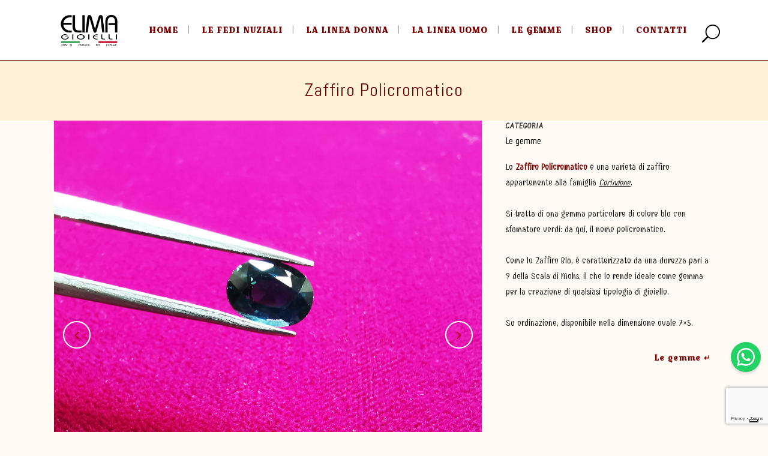

--- FILE ---
content_type: text/html; charset=utf-8
request_url: https://www.google.com/recaptcha/api2/anchor?ar=1&k=6LdeRG4hAAAAABSdwlZz_pcb4R8Dnbi8Qbxyj76x&co=aHR0cHM6Ly9lbGltYWdpb2llbGxpLml0OjQ0Mw..&hl=en&v=N67nZn4AqZkNcbeMu4prBgzg&size=invisible&anchor-ms=20000&execute-ms=30000&cb=wj8w7a9tiqzs
body_size: 48586
content:
<!DOCTYPE HTML><html dir="ltr" lang="en"><head><meta http-equiv="Content-Type" content="text/html; charset=UTF-8">
<meta http-equiv="X-UA-Compatible" content="IE=edge">
<title>reCAPTCHA</title>
<style type="text/css">
/* cyrillic-ext */
@font-face {
  font-family: 'Roboto';
  font-style: normal;
  font-weight: 400;
  font-stretch: 100%;
  src: url(//fonts.gstatic.com/s/roboto/v48/KFO7CnqEu92Fr1ME7kSn66aGLdTylUAMa3GUBHMdazTgWw.woff2) format('woff2');
  unicode-range: U+0460-052F, U+1C80-1C8A, U+20B4, U+2DE0-2DFF, U+A640-A69F, U+FE2E-FE2F;
}
/* cyrillic */
@font-face {
  font-family: 'Roboto';
  font-style: normal;
  font-weight: 400;
  font-stretch: 100%;
  src: url(//fonts.gstatic.com/s/roboto/v48/KFO7CnqEu92Fr1ME7kSn66aGLdTylUAMa3iUBHMdazTgWw.woff2) format('woff2');
  unicode-range: U+0301, U+0400-045F, U+0490-0491, U+04B0-04B1, U+2116;
}
/* greek-ext */
@font-face {
  font-family: 'Roboto';
  font-style: normal;
  font-weight: 400;
  font-stretch: 100%;
  src: url(//fonts.gstatic.com/s/roboto/v48/KFO7CnqEu92Fr1ME7kSn66aGLdTylUAMa3CUBHMdazTgWw.woff2) format('woff2');
  unicode-range: U+1F00-1FFF;
}
/* greek */
@font-face {
  font-family: 'Roboto';
  font-style: normal;
  font-weight: 400;
  font-stretch: 100%;
  src: url(//fonts.gstatic.com/s/roboto/v48/KFO7CnqEu92Fr1ME7kSn66aGLdTylUAMa3-UBHMdazTgWw.woff2) format('woff2');
  unicode-range: U+0370-0377, U+037A-037F, U+0384-038A, U+038C, U+038E-03A1, U+03A3-03FF;
}
/* math */
@font-face {
  font-family: 'Roboto';
  font-style: normal;
  font-weight: 400;
  font-stretch: 100%;
  src: url(//fonts.gstatic.com/s/roboto/v48/KFO7CnqEu92Fr1ME7kSn66aGLdTylUAMawCUBHMdazTgWw.woff2) format('woff2');
  unicode-range: U+0302-0303, U+0305, U+0307-0308, U+0310, U+0312, U+0315, U+031A, U+0326-0327, U+032C, U+032F-0330, U+0332-0333, U+0338, U+033A, U+0346, U+034D, U+0391-03A1, U+03A3-03A9, U+03B1-03C9, U+03D1, U+03D5-03D6, U+03F0-03F1, U+03F4-03F5, U+2016-2017, U+2034-2038, U+203C, U+2040, U+2043, U+2047, U+2050, U+2057, U+205F, U+2070-2071, U+2074-208E, U+2090-209C, U+20D0-20DC, U+20E1, U+20E5-20EF, U+2100-2112, U+2114-2115, U+2117-2121, U+2123-214F, U+2190, U+2192, U+2194-21AE, U+21B0-21E5, U+21F1-21F2, U+21F4-2211, U+2213-2214, U+2216-22FF, U+2308-230B, U+2310, U+2319, U+231C-2321, U+2336-237A, U+237C, U+2395, U+239B-23B7, U+23D0, U+23DC-23E1, U+2474-2475, U+25AF, U+25B3, U+25B7, U+25BD, U+25C1, U+25CA, U+25CC, U+25FB, U+266D-266F, U+27C0-27FF, U+2900-2AFF, U+2B0E-2B11, U+2B30-2B4C, U+2BFE, U+3030, U+FF5B, U+FF5D, U+1D400-1D7FF, U+1EE00-1EEFF;
}
/* symbols */
@font-face {
  font-family: 'Roboto';
  font-style: normal;
  font-weight: 400;
  font-stretch: 100%;
  src: url(//fonts.gstatic.com/s/roboto/v48/KFO7CnqEu92Fr1ME7kSn66aGLdTylUAMaxKUBHMdazTgWw.woff2) format('woff2');
  unicode-range: U+0001-000C, U+000E-001F, U+007F-009F, U+20DD-20E0, U+20E2-20E4, U+2150-218F, U+2190, U+2192, U+2194-2199, U+21AF, U+21E6-21F0, U+21F3, U+2218-2219, U+2299, U+22C4-22C6, U+2300-243F, U+2440-244A, U+2460-24FF, U+25A0-27BF, U+2800-28FF, U+2921-2922, U+2981, U+29BF, U+29EB, U+2B00-2BFF, U+4DC0-4DFF, U+FFF9-FFFB, U+10140-1018E, U+10190-1019C, U+101A0, U+101D0-101FD, U+102E0-102FB, U+10E60-10E7E, U+1D2C0-1D2D3, U+1D2E0-1D37F, U+1F000-1F0FF, U+1F100-1F1AD, U+1F1E6-1F1FF, U+1F30D-1F30F, U+1F315, U+1F31C, U+1F31E, U+1F320-1F32C, U+1F336, U+1F378, U+1F37D, U+1F382, U+1F393-1F39F, U+1F3A7-1F3A8, U+1F3AC-1F3AF, U+1F3C2, U+1F3C4-1F3C6, U+1F3CA-1F3CE, U+1F3D4-1F3E0, U+1F3ED, U+1F3F1-1F3F3, U+1F3F5-1F3F7, U+1F408, U+1F415, U+1F41F, U+1F426, U+1F43F, U+1F441-1F442, U+1F444, U+1F446-1F449, U+1F44C-1F44E, U+1F453, U+1F46A, U+1F47D, U+1F4A3, U+1F4B0, U+1F4B3, U+1F4B9, U+1F4BB, U+1F4BF, U+1F4C8-1F4CB, U+1F4D6, U+1F4DA, U+1F4DF, U+1F4E3-1F4E6, U+1F4EA-1F4ED, U+1F4F7, U+1F4F9-1F4FB, U+1F4FD-1F4FE, U+1F503, U+1F507-1F50B, U+1F50D, U+1F512-1F513, U+1F53E-1F54A, U+1F54F-1F5FA, U+1F610, U+1F650-1F67F, U+1F687, U+1F68D, U+1F691, U+1F694, U+1F698, U+1F6AD, U+1F6B2, U+1F6B9-1F6BA, U+1F6BC, U+1F6C6-1F6CF, U+1F6D3-1F6D7, U+1F6E0-1F6EA, U+1F6F0-1F6F3, U+1F6F7-1F6FC, U+1F700-1F7FF, U+1F800-1F80B, U+1F810-1F847, U+1F850-1F859, U+1F860-1F887, U+1F890-1F8AD, U+1F8B0-1F8BB, U+1F8C0-1F8C1, U+1F900-1F90B, U+1F93B, U+1F946, U+1F984, U+1F996, U+1F9E9, U+1FA00-1FA6F, U+1FA70-1FA7C, U+1FA80-1FA89, U+1FA8F-1FAC6, U+1FACE-1FADC, U+1FADF-1FAE9, U+1FAF0-1FAF8, U+1FB00-1FBFF;
}
/* vietnamese */
@font-face {
  font-family: 'Roboto';
  font-style: normal;
  font-weight: 400;
  font-stretch: 100%;
  src: url(//fonts.gstatic.com/s/roboto/v48/KFO7CnqEu92Fr1ME7kSn66aGLdTylUAMa3OUBHMdazTgWw.woff2) format('woff2');
  unicode-range: U+0102-0103, U+0110-0111, U+0128-0129, U+0168-0169, U+01A0-01A1, U+01AF-01B0, U+0300-0301, U+0303-0304, U+0308-0309, U+0323, U+0329, U+1EA0-1EF9, U+20AB;
}
/* latin-ext */
@font-face {
  font-family: 'Roboto';
  font-style: normal;
  font-weight: 400;
  font-stretch: 100%;
  src: url(//fonts.gstatic.com/s/roboto/v48/KFO7CnqEu92Fr1ME7kSn66aGLdTylUAMa3KUBHMdazTgWw.woff2) format('woff2');
  unicode-range: U+0100-02BA, U+02BD-02C5, U+02C7-02CC, U+02CE-02D7, U+02DD-02FF, U+0304, U+0308, U+0329, U+1D00-1DBF, U+1E00-1E9F, U+1EF2-1EFF, U+2020, U+20A0-20AB, U+20AD-20C0, U+2113, U+2C60-2C7F, U+A720-A7FF;
}
/* latin */
@font-face {
  font-family: 'Roboto';
  font-style: normal;
  font-weight: 400;
  font-stretch: 100%;
  src: url(//fonts.gstatic.com/s/roboto/v48/KFO7CnqEu92Fr1ME7kSn66aGLdTylUAMa3yUBHMdazQ.woff2) format('woff2');
  unicode-range: U+0000-00FF, U+0131, U+0152-0153, U+02BB-02BC, U+02C6, U+02DA, U+02DC, U+0304, U+0308, U+0329, U+2000-206F, U+20AC, U+2122, U+2191, U+2193, U+2212, U+2215, U+FEFF, U+FFFD;
}
/* cyrillic-ext */
@font-face {
  font-family: 'Roboto';
  font-style: normal;
  font-weight: 500;
  font-stretch: 100%;
  src: url(//fonts.gstatic.com/s/roboto/v48/KFO7CnqEu92Fr1ME7kSn66aGLdTylUAMa3GUBHMdazTgWw.woff2) format('woff2');
  unicode-range: U+0460-052F, U+1C80-1C8A, U+20B4, U+2DE0-2DFF, U+A640-A69F, U+FE2E-FE2F;
}
/* cyrillic */
@font-face {
  font-family: 'Roboto';
  font-style: normal;
  font-weight: 500;
  font-stretch: 100%;
  src: url(//fonts.gstatic.com/s/roboto/v48/KFO7CnqEu92Fr1ME7kSn66aGLdTylUAMa3iUBHMdazTgWw.woff2) format('woff2');
  unicode-range: U+0301, U+0400-045F, U+0490-0491, U+04B0-04B1, U+2116;
}
/* greek-ext */
@font-face {
  font-family: 'Roboto';
  font-style: normal;
  font-weight: 500;
  font-stretch: 100%;
  src: url(//fonts.gstatic.com/s/roboto/v48/KFO7CnqEu92Fr1ME7kSn66aGLdTylUAMa3CUBHMdazTgWw.woff2) format('woff2');
  unicode-range: U+1F00-1FFF;
}
/* greek */
@font-face {
  font-family: 'Roboto';
  font-style: normal;
  font-weight: 500;
  font-stretch: 100%;
  src: url(//fonts.gstatic.com/s/roboto/v48/KFO7CnqEu92Fr1ME7kSn66aGLdTylUAMa3-UBHMdazTgWw.woff2) format('woff2');
  unicode-range: U+0370-0377, U+037A-037F, U+0384-038A, U+038C, U+038E-03A1, U+03A3-03FF;
}
/* math */
@font-face {
  font-family: 'Roboto';
  font-style: normal;
  font-weight: 500;
  font-stretch: 100%;
  src: url(//fonts.gstatic.com/s/roboto/v48/KFO7CnqEu92Fr1ME7kSn66aGLdTylUAMawCUBHMdazTgWw.woff2) format('woff2');
  unicode-range: U+0302-0303, U+0305, U+0307-0308, U+0310, U+0312, U+0315, U+031A, U+0326-0327, U+032C, U+032F-0330, U+0332-0333, U+0338, U+033A, U+0346, U+034D, U+0391-03A1, U+03A3-03A9, U+03B1-03C9, U+03D1, U+03D5-03D6, U+03F0-03F1, U+03F4-03F5, U+2016-2017, U+2034-2038, U+203C, U+2040, U+2043, U+2047, U+2050, U+2057, U+205F, U+2070-2071, U+2074-208E, U+2090-209C, U+20D0-20DC, U+20E1, U+20E5-20EF, U+2100-2112, U+2114-2115, U+2117-2121, U+2123-214F, U+2190, U+2192, U+2194-21AE, U+21B0-21E5, U+21F1-21F2, U+21F4-2211, U+2213-2214, U+2216-22FF, U+2308-230B, U+2310, U+2319, U+231C-2321, U+2336-237A, U+237C, U+2395, U+239B-23B7, U+23D0, U+23DC-23E1, U+2474-2475, U+25AF, U+25B3, U+25B7, U+25BD, U+25C1, U+25CA, U+25CC, U+25FB, U+266D-266F, U+27C0-27FF, U+2900-2AFF, U+2B0E-2B11, U+2B30-2B4C, U+2BFE, U+3030, U+FF5B, U+FF5D, U+1D400-1D7FF, U+1EE00-1EEFF;
}
/* symbols */
@font-face {
  font-family: 'Roboto';
  font-style: normal;
  font-weight: 500;
  font-stretch: 100%;
  src: url(//fonts.gstatic.com/s/roboto/v48/KFO7CnqEu92Fr1ME7kSn66aGLdTylUAMaxKUBHMdazTgWw.woff2) format('woff2');
  unicode-range: U+0001-000C, U+000E-001F, U+007F-009F, U+20DD-20E0, U+20E2-20E4, U+2150-218F, U+2190, U+2192, U+2194-2199, U+21AF, U+21E6-21F0, U+21F3, U+2218-2219, U+2299, U+22C4-22C6, U+2300-243F, U+2440-244A, U+2460-24FF, U+25A0-27BF, U+2800-28FF, U+2921-2922, U+2981, U+29BF, U+29EB, U+2B00-2BFF, U+4DC0-4DFF, U+FFF9-FFFB, U+10140-1018E, U+10190-1019C, U+101A0, U+101D0-101FD, U+102E0-102FB, U+10E60-10E7E, U+1D2C0-1D2D3, U+1D2E0-1D37F, U+1F000-1F0FF, U+1F100-1F1AD, U+1F1E6-1F1FF, U+1F30D-1F30F, U+1F315, U+1F31C, U+1F31E, U+1F320-1F32C, U+1F336, U+1F378, U+1F37D, U+1F382, U+1F393-1F39F, U+1F3A7-1F3A8, U+1F3AC-1F3AF, U+1F3C2, U+1F3C4-1F3C6, U+1F3CA-1F3CE, U+1F3D4-1F3E0, U+1F3ED, U+1F3F1-1F3F3, U+1F3F5-1F3F7, U+1F408, U+1F415, U+1F41F, U+1F426, U+1F43F, U+1F441-1F442, U+1F444, U+1F446-1F449, U+1F44C-1F44E, U+1F453, U+1F46A, U+1F47D, U+1F4A3, U+1F4B0, U+1F4B3, U+1F4B9, U+1F4BB, U+1F4BF, U+1F4C8-1F4CB, U+1F4D6, U+1F4DA, U+1F4DF, U+1F4E3-1F4E6, U+1F4EA-1F4ED, U+1F4F7, U+1F4F9-1F4FB, U+1F4FD-1F4FE, U+1F503, U+1F507-1F50B, U+1F50D, U+1F512-1F513, U+1F53E-1F54A, U+1F54F-1F5FA, U+1F610, U+1F650-1F67F, U+1F687, U+1F68D, U+1F691, U+1F694, U+1F698, U+1F6AD, U+1F6B2, U+1F6B9-1F6BA, U+1F6BC, U+1F6C6-1F6CF, U+1F6D3-1F6D7, U+1F6E0-1F6EA, U+1F6F0-1F6F3, U+1F6F7-1F6FC, U+1F700-1F7FF, U+1F800-1F80B, U+1F810-1F847, U+1F850-1F859, U+1F860-1F887, U+1F890-1F8AD, U+1F8B0-1F8BB, U+1F8C0-1F8C1, U+1F900-1F90B, U+1F93B, U+1F946, U+1F984, U+1F996, U+1F9E9, U+1FA00-1FA6F, U+1FA70-1FA7C, U+1FA80-1FA89, U+1FA8F-1FAC6, U+1FACE-1FADC, U+1FADF-1FAE9, U+1FAF0-1FAF8, U+1FB00-1FBFF;
}
/* vietnamese */
@font-face {
  font-family: 'Roboto';
  font-style: normal;
  font-weight: 500;
  font-stretch: 100%;
  src: url(//fonts.gstatic.com/s/roboto/v48/KFO7CnqEu92Fr1ME7kSn66aGLdTylUAMa3OUBHMdazTgWw.woff2) format('woff2');
  unicode-range: U+0102-0103, U+0110-0111, U+0128-0129, U+0168-0169, U+01A0-01A1, U+01AF-01B0, U+0300-0301, U+0303-0304, U+0308-0309, U+0323, U+0329, U+1EA0-1EF9, U+20AB;
}
/* latin-ext */
@font-face {
  font-family: 'Roboto';
  font-style: normal;
  font-weight: 500;
  font-stretch: 100%;
  src: url(//fonts.gstatic.com/s/roboto/v48/KFO7CnqEu92Fr1ME7kSn66aGLdTylUAMa3KUBHMdazTgWw.woff2) format('woff2');
  unicode-range: U+0100-02BA, U+02BD-02C5, U+02C7-02CC, U+02CE-02D7, U+02DD-02FF, U+0304, U+0308, U+0329, U+1D00-1DBF, U+1E00-1E9F, U+1EF2-1EFF, U+2020, U+20A0-20AB, U+20AD-20C0, U+2113, U+2C60-2C7F, U+A720-A7FF;
}
/* latin */
@font-face {
  font-family: 'Roboto';
  font-style: normal;
  font-weight: 500;
  font-stretch: 100%;
  src: url(//fonts.gstatic.com/s/roboto/v48/KFO7CnqEu92Fr1ME7kSn66aGLdTylUAMa3yUBHMdazQ.woff2) format('woff2');
  unicode-range: U+0000-00FF, U+0131, U+0152-0153, U+02BB-02BC, U+02C6, U+02DA, U+02DC, U+0304, U+0308, U+0329, U+2000-206F, U+20AC, U+2122, U+2191, U+2193, U+2212, U+2215, U+FEFF, U+FFFD;
}
/* cyrillic-ext */
@font-face {
  font-family: 'Roboto';
  font-style: normal;
  font-weight: 900;
  font-stretch: 100%;
  src: url(//fonts.gstatic.com/s/roboto/v48/KFO7CnqEu92Fr1ME7kSn66aGLdTylUAMa3GUBHMdazTgWw.woff2) format('woff2');
  unicode-range: U+0460-052F, U+1C80-1C8A, U+20B4, U+2DE0-2DFF, U+A640-A69F, U+FE2E-FE2F;
}
/* cyrillic */
@font-face {
  font-family: 'Roboto';
  font-style: normal;
  font-weight: 900;
  font-stretch: 100%;
  src: url(//fonts.gstatic.com/s/roboto/v48/KFO7CnqEu92Fr1ME7kSn66aGLdTylUAMa3iUBHMdazTgWw.woff2) format('woff2');
  unicode-range: U+0301, U+0400-045F, U+0490-0491, U+04B0-04B1, U+2116;
}
/* greek-ext */
@font-face {
  font-family: 'Roboto';
  font-style: normal;
  font-weight: 900;
  font-stretch: 100%;
  src: url(//fonts.gstatic.com/s/roboto/v48/KFO7CnqEu92Fr1ME7kSn66aGLdTylUAMa3CUBHMdazTgWw.woff2) format('woff2');
  unicode-range: U+1F00-1FFF;
}
/* greek */
@font-face {
  font-family: 'Roboto';
  font-style: normal;
  font-weight: 900;
  font-stretch: 100%;
  src: url(//fonts.gstatic.com/s/roboto/v48/KFO7CnqEu92Fr1ME7kSn66aGLdTylUAMa3-UBHMdazTgWw.woff2) format('woff2');
  unicode-range: U+0370-0377, U+037A-037F, U+0384-038A, U+038C, U+038E-03A1, U+03A3-03FF;
}
/* math */
@font-face {
  font-family: 'Roboto';
  font-style: normal;
  font-weight: 900;
  font-stretch: 100%;
  src: url(//fonts.gstatic.com/s/roboto/v48/KFO7CnqEu92Fr1ME7kSn66aGLdTylUAMawCUBHMdazTgWw.woff2) format('woff2');
  unicode-range: U+0302-0303, U+0305, U+0307-0308, U+0310, U+0312, U+0315, U+031A, U+0326-0327, U+032C, U+032F-0330, U+0332-0333, U+0338, U+033A, U+0346, U+034D, U+0391-03A1, U+03A3-03A9, U+03B1-03C9, U+03D1, U+03D5-03D6, U+03F0-03F1, U+03F4-03F5, U+2016-2017, U+2034-2038, U+203C, U+2040, U+2043, U+2047, U+2050, U+2057, U+205F, U+2070-2071, U+2074-208E, U+2090-209C, U+20D0-20DC, U+20E1, U+20E5-20EF, U+2100-2112, U+2114-2115, U+2117-2121, U+2123-214F, U+2190, U+2192, U+2194-21AE, U+21B0-21E5, U+21F1-21F2, U+21F4-2211, U+2213-2214, U+2216-22FF, U+2308-230B, U+2310, U+2319, U+231C-2321, U+2336-237A, U+237C, U+2395, U+239B-23B7, U+23D0, U+23DC-23E1, U+2474-2475, U+25AF, U+25B3, U+25B7, U+25BD, U+25C1, U+25CA, U+25CC, U+25FB, U+266D-266F, U+27C0-27FF, U+2900-2AFF, U+2B0E-2B11, U+2B30-2B4C, U+2BFE, U+3030, U+FF5B, U+FF5D, U+1D400-1D7FF, U+1EE00-1EEFF;
}
/* symbols */
@font-face {
  font-family: 'Roboto';
  font-style: normal;
  font-weight: 900;
  font-stretch: 100%;
  src: url(//fonts.gstatic.com/s/roboto/v48/KFO7CnqEu92Fr1ME7kSn66aGLdTylUAMaxKUBHMdazTgWw.woff2) format('woff2');
  unicode-range: U+0001-000C, U+000E-001F, U+007F-009F, U+20DD-20E0, U+20E2-20E4, U+2150-218F, U+2190, U+2192, U+2194-2199, U+21AF, U+21E6-21F0, U+21F3, U+2218-2219, U+2299, U+22C4-22C6, U+2300-243F, U+2440-244A, U+2460-24FF, U+25A0-27BF, U+2800-28FF, U+2921-2922, U+2981, U+29BF, U+29EB, U+2B00-2BFF, U+4DC0-4DFF, U+FFF9-FFFB, U+10140-1018E, U+10190-1019C, U+101A0, U+101D0-101FD, U+102E0-102FB, U+10E60-10E7E, U+1D2C0-1D2D3, U+1D2E0-1D37F, U+1F000-1F0FF, U+1F100-1F1AD, U+1F1E6-1F1FF, U+1F30D-1F30F, U+1F315, U+1F31C, U+1F31E, U+1F320-1F32C, U+1F336, U+1F378, U+1F37D, U+1F382, U+1F393-1F39F, U+1F3A7-1F3A8, U+1F3AC-1F3AF, U+1F3C2, U+1F3C4-1F3C6, U+1F3CA-1F3CE, U+1F3D4-1F3E0, U+1F3ED, U+1F3F1-1F3F3, U+1F3F5-1F3F7, U+1F408, U+1F415, U+1F41F, U+1F426, U+1F43F, U+1F441-1F442, U+1F444, U+1F446-1F449, U+1F44C-1F44E, U+1F453, U+1F46A, U+1F47D, U+1F4A3, U+1F4B0, U+1F4B3, U+1F4B9, U+1F4BB, U+1F4BF, U+1F4C8-1F4CB, U+1F4D6, U+1F4DA, U+1F4DF, U+1F4E3-1F4E6, U+1F4EA-1F4ED, U+1F4F7, U+1F4F9-1F4FB, U+1F4FD-1F4FE, U+1F503, U+1F507-1F50B, U+1F50D, U+1F512-1F513, U+1F53E-1F54A, U+1F54F-1F5FA, U+1F610, U+1F650-1F67F, U+1F687, U+1F68D, U+1F691, U+1F694, U+1F698, U+1F6AD, U+1F6B2, U+1F6B9-1F6BA, U+1F6BC, U+1F6C6-1F6CF, U+1F6D3-1F6D7, U+1F6E0-1F6EA, U+1F6F0-1F6F3, U+1F6F7-1F6FC, U+1F700-1F7FF, U+1F800-1F80B, U+1F810-1F847, U+1F850-1F859, U+1F860-1F887, U+1F890-1F8AD, U+1F8B0-1F8BB, U+1F8C0-1F8C1, U+1F900-1F90B, U+1F93B, U+1F946, U+1F984, U+1F996, U+1F9E9, U+1FA00-1FA6F, U+1FA70-1FA7C, U+1FA80-1FA89, U+1FA8F-1FAC6, U+1FACE-1FADC, U+1FADF-1FAE9, U+1FAF0-1FAF8, U+1FB00-1FBFF;
}
/* vietnamese */
@font-face {
  font-family: 'Roboto';
  font-style: normal;
  font-weight: 900;
  font-stretch: 100%;
  src: url(//fonts.gstatic.com/s/roboto/v48/KFO7CnqEu92Fr1ME7kSn66aGLdTylUAMa3OUBHMdazTgWw.woff2) format('woff2');
  unicode-range: U+0102-0103, U+0110-0111, U+0128-0129, U+0168-0169, U+01A0-01A1, U+01AF-01B0, U+0300-0301, U+0303-0304, U+0308-0309, U+0323, U+0329, U+1EA0-1EF9, U+20AB;
}
/* latin-ext */
@font-face {
  font-family: 'Roboto';
  font-style: normal;
  font-weight: 900;
  font-stretch: 100%;
  src: url(//fonts.gstatic.com/s/roboto/v48/KFO7CnqEu92Fr1ME7kSn66aGLdTylUAMa3KUBHMdazTgWw.woff2) format('woff2');
  unicode-range: U+0100-02BA, U+02BD-02C5, U+02C7-02CC, U+02CE-02D7, U+02DD-02FF, U+0304, U+0308, U+0329, U+1D00-1DBF, U+1E00-1E9F, U+1EF2-1EFF, U+2020, U+20A0-20AB, U+20AD-20C0, U+2113, U+2C60-2C7F, U+A720-A7FF;
}
/* latin */
@font-face {
  font-family: 'Roboto';
  font-style: normal;
  font-weight: 900;
  font-stretch: 100%;
  src: url(//fonts.gstatic.com/s/roboto/v48/KFO7CnqEu92Fr1ME7kSn66aGLdTylUAMa3yUBHMdazQ.woff2) format('woff2');
  unicode-range: U+0000-00FF, U+0131, U+0152-0153, U+02BB-02BC, U+02C6, U+02DA, U+02DC, U+0304, U+0308, U+0329, U+2000-206F, U+20AC, U+2122, U+2191, U+2193, U+2212, U+2215, U+FEFF, U+FFFD;
}

</style>
<link rel="stylesheet" type="text/css" href="https://www.gstatic.com/recaptcha/releases/N67nZn4AqZkNcbeMu4prBgzg/styles__ltr.css">
<script nonce="2FpSKhAN4Om6xBFOX2aAHw" type="text/javascript">window['__recaptcha_api'] = 'https://www.google.com/recaptcha/api2/';</script>
<script type="text/javascript" src="https://www.gstatic.com/recaptcha/releases/N67nZn4AqZkNcbeMu4prBgzg/recaptcha__en.js" nonce="2FpSKhAN4Om6xBFOX2aAHw">
      
    </script></head>
<body><div id="rc-anchor-alert" class="rc-anchor-alert"></div>
<input type="hidden" id="recaptcha-token" value="[base64]">
<script type="text/javascript" nonce="2FpSKhAN4Om6xBFOX2aAHw">
      recaptcha.anchor.Main.init("[\x22ainput\x22,[\x22bgdata\x22,\x22\x22,\[base64]/[base64]/[base64]/[base64]/[base64]/[base64]/KGcoTywyNTMsTy5PKSxVRyhPLEMpKTpnKE8sMjUzLEMpLE8pKSxsKSksTykpfSxieT1mdW5jdGlvbihDLE8sdSxsKXtmb3IobD0odT1SKEMpLDApO08+MDtPLS0pbD1sPDw4fFooQyk7ZyhDLHUsbCl9LFVHPWZ1bmN0aW9uKEMsTyl7Qy5pLmxlbmd0aD4xMDQ/[base64]/[base64]/[base64]/[base64]/[base64]/[base64]/[base64]\\u003d\x22,\[base64]\\u003d\x22,\x22MF3CsW7ChMORwpPCtk0FTzZtw67DlHDClTxXPXFCw4TDvixxSTBtFsKdYsOCPBvDnsK1VsO7w6EcdnRswo/[base64]/[base64]/[base64]/Ds8KrGyE9w65Jw6bCtWjDtMONLsOnKsOQwr7Di8KifUA1wqkRWn4aAsKXw5XCtTLDicKawpEwScKlLScnw5jDhV7Duj/Co3TCk8Oxwr1FS8OqwqrCtMKuQ8K9wo1Zw6bCkFTDpsOoScKZw4wBwrN/[base64]/Du8K6wrDDkWjCnUMQwq1cbsODHcKiwpzDgFtza8KDw6vCmgdAw6fDmMO2wrJmw6HCmsKcWG/DisOUX0s9w4LCocKvw6Juwr4Ew6vDpDhnwo3Cg1VSw7PCvsOYJcKswrkvHMKIwoFow4gHwojDu8OUw7FAGsOuw57CmMKMw7JLw7jCs8K/w4nDhCfCpAs7IyzDm2pjcwtxDMOqRMOEw5Mzwrpzw7rDjTE1wroiwqbDsj7ClcKMwpTDnMOHN8ODw75+wpFkH2ZHRcOkw5ouwpvDgsO/wojCpE7Cq8OBHjIsXcKYDQRhBSB8SCnDhg8lwqrCvEA2LsK2QsO9w7PCm0/ChEA4wpQ7bsOtByR7wrB8BUPDlMKwwpFMwpReWH/DtHdUcsKHw4tpBcOZK27CtcKmwoTCtH7DnsOCwqpjw5xoQsOJTsKIw6zDn8OpYADCpMO+w43ChcOiCjrCjXrCpS15wpwSwqnCmsOUM0rDiBnDp8O2DwHCgMOKwpZ3BcOkw7ALwpwLXD4jTcOBL1nDocOmw5hRwo/[base64]/U3bDkmLCv2QUF8OcHsO9wojChWgrw4HCosK6w7otFwPDmDxxJiDDsDoLwojDmF7CpXvCrAV/wqoMwobClE9eGkkiSsKAF0YWQ8O3wrYcwr8Sw6kHwrAURizDriVwHcO6esKnw7PCkMOjw6bCiWUXecOSw5IKeMOfLEYTZXoTwq8lwr59wpnDlcKpFcO4w5fDscOtaCU7HEXDjsO/wpoAw6dGwpbDvgHCqsKkwqdYwofCkwnCh8OmFDQhCFbDrcOQfy86w5zDpCHCvsOMw5J7G2QMwpYbEMKkacOSw6MkwpYSIcKLw6nCrsOGSMK4wpd4OQ/[base64]/XcK3wqgiwqAKw4kcw5/[base64]/wqDDgcOnw5/CgcK/w6nCiG/ClwDDiMOubkHCh8OufjbDmMOfwoHCukPDisOSLgnDq8OIPMKgw5DDkwDCkxUEw74hLz3Ch8OvKsO9fsOfacKidcK9woVzUgfCn17Do8K6GsKTw7DCjCfCulAKw53CucO5wp7CksKBMhzChMO3w4EdAR7CoMOqJ080e3/DhcKyehsWYMOGDcK0VsKpw57ChMOgb8KyXcOTwpElVQ3CqMOfwpXDj8O+w5MJw5vCjWdTO8O7IS7CisOJfTMRwrtcwrUHIcKWwqI/w6EPw5DCiwbDh8OkRMKzwo5UwrZww6TCviIXw6fDqFXCtcOCw4dDZidrwqjDtmJBwrhPY8O/[base64]/DtGxjw5rCkTHDkUtvw7rDozVCwpnCmFx2wrDDtnnDjEnCksKJBMOLScOgb8OmwrwvwrjDsQvCq8Kow4sYw4kyPhM4woFRC1JSw6Uhw45pw7I3w7/CksOqbsKEwoLDscKuF8OOKHJ0EcKICkTDlUnCtTHDh8OVX8OJD8Ouw4oiw7rDuhPDvcO0wp7CgMOnfF8zwoI3wqbCrcKLw5V5QnABC8OWaFTCkMO6bEzDlcKPccKUW3vDtigqYsKXw4XCmyjDtsOTSmUXwoYBwocuwrd/HgQ8wqpyw5zDgW5ZJMOIZsKNwo5kcEk/MEbCmxURwp/[base64]/DlsKUw67Dr8O9w6dCemAHNWYqeRrDpcKsV1p4w7/Cng3CtFA7wogJwrkRwqHDhcOYwqEHw7XDhMK9wovDhjbDozPCrhRkwqxsF33CucODw6LCs8OEw53CmsO/aMK7VMOdw4jCj03ClcKVw4JBwqnCgXRDwoHCp8KZMyJdwrvCngbCqCTCp8Ogw7zCp1oJw7xJwrDDnMKKAMOQbMO9QlJ9BwkfS8K6wpxEw4gZIGQzS8OGB2UWPzHCvzotbcK2AigMPsKwIWvCl1zCvl4CwpV4w5zCr8K+w7FHwrzCsCUYc0Bhwq/CoMKtw7fDoh7DoRnDvsOWwrFbw5zCkglhwoXCulzDqMKCw53CjmAGw4I6w6REw6bDnQDDu2vDknjCsMKJMQ3Dn8KhwofDt3opwo8NAMKowpNzJsKMR8Ogw7DCkMO0IzDDpsKCw5B9w7B4wofCsSJaTU/DtMOfw4XCkxlzQsO9wozCj8KrUDLDvcOww7JWV8OrwoMIKMOpw4w1OcKAXB3CpMKRFcOJbU/[base64]/dMOMHEXCrcOKwpQdCQRDJsOLY37CmcKEwq7CtMO6bMKewoPDjnTDlsKtwq3DmBchw6/CrsKeFMKKGMOJA3peUsKHMCU1BhfCoi9ZwrVaLS1hEsOww6fDrHbDqXjDiMO6QsOqfMOsw73ClMOswq/[base64]/Dug7DmBDCnhceHkxbLyAcwoAuw6PCgsOLwrvCvcKeScOfw7k3wokPw6IfwoDDqsOtwpfDu8KZHsKrIDkVbWlYc8Obw4Rpw5EHwqEAwrTCoRIueFx+ZcKrKsKwWHzDmMOAOkZdwpfCh8OlwofCsEPDmWHCpMO/wrXCu8OGwpBqwqrCjMOyw7rCrlhgcsK8w7XDqsO6w6RyOsOKw53ChMOWwoUiCcOlRiLCqUkjwqPCvcKALUXDoRNHw4h/[base64]/HcO9Mg3Cj8OzDjp7V8OKw53CnyTDrcKLG2YIw4bDoyzCm8OLwrvCocOTRgvDr8KLwoXCpH/CvndfwrnDm8Oxw7kew48Nw6/CgsKZwpzDoAbDkcKSwpzDiUR7wqtFwqEqw57Dv8K4QcKFw4k1GsOLTcKWQgvCpMK4wqoMw5/CpTjCnHAWbgrCtj0hwpzCng89NDLCuQ/[base64]/GMOrGFpnJcOQwoHDgMKkw5RYwpbDg8KJLxXDsm1UUgUrWMO0w4h0w5/DgkrDk8OVEMO1XcO5ZVl/wpx0fCNsAXBVwocyw7/[base64]/w6jCjmx+wpEMw5lMwrgxWy7CnjNNw7ohbsOdc8O3fsKKwrdrE8KYbsOxw4fCjcKaSsKAw6XCsSE2bQfCo3nDnCvCncK1woNywp8Iwoc9PcKOwrZQw7ZJFwjCrcOWwrjCg8OKwojDiMOjwoXDq2TDkMKrw4UPwrEWwrTDhxPCgA/CjTosZcO9w5ZHw4vDiVLDjTbCh3kJNkXDnVzDqicrw4NABlnDqcOMwqzDtMO/woUwMsOCCcO6J8O4XcK6wqsrw589CcOOw6YLwp3DkiMWZMOhY8OlPsKNHEXCpcK9NgbCvcOzwoDCr2nCmXIubsODwpfCmwAHcwMuwpvCtcOIwoY5w4sGw6/DgD03w7TDgsO2wrAuO3nDkMK1FU1uMF/DpMKaw6lIw6NxJMKBdWDCpm5hEMK9w4LDu1lzB0MWwrTCuRJgwrt2wobCgHHDkVtmHMK9VF/[base64]/Dux9kScKfwrfCqjXCqhFHw40pwqkQWG8gw6TDhnbCjkvCmsKBwo9Gw4Q6V8O1w5kLwrfCmMK9Gg/[base64]/Dj8KswrbCpMKLRE7DjsK9w4JfLSI5wrwlOcKlPcKgDsK9wqFXwpzDssOFw4RzW8O6wqfDtCsqwpTDjMOwXcKbwrBxVMOWccKOI8OScsOPw6zDnXzDhsKgPMKzSTvCl1zChQ0yw5olw5jDjS/Cv3DCtsK5a8OfV0rDncOBL8KweMOyKV/Cu8KuwonCoWpRH8KiMsOmwp3CgxjDicOywoPDksODRsKhw6jCgcOtw7LDqicGAsO1esOmHTYbQ8O/HgHDkiTDgMKLcsKIYcKCwrDCisKCLSvCl8Kawr/ClTF3w4LCuVQZYsO1bQZbwrPDngXCpsKsw5HDoMOKw7M9JcKewrDDvsKgFcOsw7wjwqPDh8K8wrjCscKRGjA9wo1Oc3vDnVrCrFjCqCPCpVzDlMKDcEo4wqXCn1TDgwUJYgzCksK6EsOiwrnCu8KUA8OIw4vDicOaw7psQkUeSmpvFgosw77CjsO/wqvDlHQqYw4Xwr3CqRd2F8OKSV1FfMOJeltqTHPCtMObwqFSAHrCsjPDk2bCu8OQQsOUw6AWSsOzw6bDpFHCrRrCujvDl8KSDWYhwpxgw5/CmFrDmwg0w5tVChwifMOId8OBw77CgsOOIXXDk8KKfcO5w54qRMKKw6YIw5fDkhUhQ8KjPCVHTMO+wqM7w53CjA3Ck1ISMnnDkMKdwoIKwpnCp3vCi8KywqJdw65KOhXCjCBIwqPCscKFDMKGwrNuw4RzcMO7ZV40w4TCgSrCo8OZw5gBD1kTVG7ClkHCtgA/wrDDix3CrMOGY3LChcOUf2DCi8OEIVVOw6/DlsOXwq7DrcOUD1FBaMKBw4BcGgx/wrUNCsKMb8Kiw7EpWMKpLEIFSsOoZ8K2w5/DpsKGwp4xRsKVADXCosO9KFzClcOjwofCoD3Dv8O2J10EMcKqw5PDgU08w7nCoMOBUMOqw7xdCcKhUGfClcKtwr3CgBHCmRsUwoAKfkpTwozCvVJFw4RJw57DvsKgw7DDqcOjEEkLwr5vwroDH8KKTnTCqj/Coy5Zw4HCnMKHD8KpZEdEwqxPw7/[base64]/emsYGsOnw5lJYcKcw5vCucOiMcKVI8OiwqXCuGAGNy8Iw6VzCwfDtAzDsil2wq7DsV52JsOfw7nDlcO9w4FKw7XCohJHNMOeDMKWwohMwq/[base64]/CpEjDiXBTGsKNNxEEEk3DjW07E0bDmArDpMOUw7DCiUA/wrjCoXhQW3NpCcOQwo4IwpJcw7NUfzTCmFgxwottZlvCvTvDuBrDjMOHw7DCgjBIJ8OiwqnDtMKNXnwBQgFkw48mOsOmwp7DkEwjwqV1R0gxw7hSw4bCvj8EPjBWw5FgacOzB8KjwpfDgsKSw4l5w6LCghbDnMO0wo8RAMK/wrdEw55eIA92w74IM8KUGBrDl8OgL8OaTMKtIsOaZMOJSQnCpcOxGsOJwqQwMwwLwqPCmUvDsxXDgMOOPDDDmGF/[base64]/Cm8Kqw5w5FWbCjljCn8O9EgMbw53DpMKkES3CvnnDhRZnw6HCi8OtZBZhD29pwoE/w4TCkjgRw5hUK8Ouwo4kwow0wo3Cs1Fuw7Zxw7DDtFlVQcKrI8O1NV7Dp1pAbMK4wrFWwp7CpAsMwrxuwplrXsKdw7cXwpHDm8K9w74de0XDpk7CqcOANEHDrcOuR3PCl8KqwpI4VWgOBh1pw50SQMKvNnt2FWldFMO/JcOxw4Mdd2PDqlwWw5MJwpRRw7XCrl/CvMO4dQIkIsKYJVx9KEjDunU3K8KRw4stY8K2XRPCqjMxBA3DjMK/w6bCnMKQwoTDsUPDlcKMKBzCg8Obw7TDg8OJw5l9KwQSwrVCfMK6wpNOw7grIsKnM3TDj8Khw4/[base64]/Dpy5lw4bDvsKewrzDhQhBw7TCrcKJwr9ow65nw6XDmm0neHbCm8ObG8OPw4pcwoLDsAHCvwwWw7xuwpnCmBDDsyxFIcOtB3zDqcKLAU/[base64]/w6LDiCIXwp4bw5rCsDXDtcK4w6nCs2JBw6x4w4IhcsKDwqrDqwPDkXMtRGJgwqXCkwzDpjbClS9ywrTDhxLCqxgBw7NxwrTDuEXCr8O1RsKFwpLCjsOaw7QKSSZdw5B4PMKDwp/[base64]/[base64]/DgGfDuT7Dni3CqMKqwp0Sw5fCucOpw7J/XBp1G8OFF0EowozCiwUqczV0G8OZXcOLw4zDpwYcw4fDrwllw6fChMOCwoVZwrHCqWvCgWnDqMKoQcKoKMOyw6wDwp5bwq/CsMOVTnJKJhbCpcKMwodcw7nDqCgow6VnEsKFwqPDi8KiG8Knw7jDicK5w6Uqw7pMJHljwoc1CS/Ctw/Dv8O5FA7ClUTDrkdzf8OzwrbDpm8fwpTDjcOkHk5Xw5vDkcOEPcKpcjDDiy/CuTwowq14TDLCpcOrw6YfUg3Ds1jDnMOJKmXCqcKPVQFOLMOoKDw7w6rDv8OgTk0ww7RJXhw4w68dBSzDuMOQwqQQAsKYw57DlMOkUw7CjsOhwrDDpBnDo8ORw6UXw6kAPVzCmsKOC8Old2nCjcK/LD/CjcOhwrtpUiE3w7AuNGd2MsOGwo5/wqPCicOzwqZsX2bDnFA6woMLw6cyw5Jawr0fwpTDv8Krw7wjJMKXNwfCmsKswq9vwpvDom3Dg8O+wqYAHjURw5XDmMOowoBTN20Nw7vCviTCp8OrX8OZw5TCvQcIwro/w5hAwq7CtsKFw5NkRWjDmTzDggnCtMKedMKjw5gYw6vDmcKILwnCtD7CsynCvQHCpMOkXcK8b8K/cAzDpMKdw4zDmsOcbsO1w5PDg8OLacKAAsK/L8Ouw799T8KdF8OKw67DjMKAw6Ezw7Zewrk4woBCw4jCkMOaw6XCl8KFHToANF5HMV8pwrZCw67CqcO2w5PCvxzCiMK3XGojwpB9cVEbw5oNU1jDqRvClw0Kw4p0w5kCwrVkw6Uiw73Dog1kLMOWw5TDvnhnwqTCjXTDscKUfsK/w7XDl8KTwqnDi8Opw4TDkC3CuWdTw4vCn01WE8OKw4IlwrjClQjCosO2esKOwqjDq8OjLMKpwo5LGSfDj8OqEg1HBlNlM3NwMATDgcOAWFVdw5JHwr8lLQV7wrbDl8OrbkxdQsKDWkRuXQkufcOuWsKHEMKELsO/wqEJw6hMwqorwokWw55rOz0dG394wpoyVkzDt8KNw4VuwobCqV7DjSXCjsOCw63Dny3CtMOhO8K+w4oyw6DCqHI/[base64]/CgsOhwrnCrkVJJcKkw6suwr7CoMKqKsKqXRzDhnHDuS7CjD0LRsOXJizCncOywqoxwq9FZcKzwpXCjQ/DnsOZdm3CnXAbIsKZY8OEI1vCgQXDrl/DpUVyVsOPwqHCqRp1DkYMCkNFRFs1w4I5MlHCgHTDtsO6w5HCknhDdFTDsEQ7PFfDiMOtw4YUF8KHV1VJwp5JWitkwoHDosKaw7rDoTtTwpotdxUjwqlnw6nCvTprwqVHDcKiwp/CosOLw6E7w4dWIMOawo3DiMKhNcOMwovDvn7DnwDCqsOswqrDqgkaCghzwqHDkRTDrsKIKD7CgiVBw5rDuAPChA0+w4hwwprDhMKkw4RDwo3CtjzDisO7wqMnKyIZwowDc8K5w4nCgWLDoEvCph/CtsOow756wo7DmMOjwp7CsntPO8OQw4fDpsKqwpwWBFbDr8OjwpEuW8KowrzCvsK+w6/DocK4wq3DmDjDvMOWw5F7w6o8w5oaDsKKW8KMwrtoF8K1w7DDncOzw4UdYg0VRV3DrHXCoRbDqXPCnwgMY8KPM8OIZsOGPh5FwpFPID3CjHbCrsO1CMKBw47Cgl4IwqcWKsOxI8K4wqEId8Khb8OoKzYXwo99OyUbd8KSw57CnAzCvRZ/w4zDscKgUcOswoPDjgLCjcKSWsOoSjJGHMOMfw1IwoUXwps/[base64]/Ds8K9w7bDjsO8wrVcw4gPWx3DsxXCo3TCkArDqcOGw5h9CcKTwox9RMKiNsOuD8OMw57CvsKmw4pQwrRRw6nDhjkUw7MewoPCiQ9QYsOxQsO8w73Cl8OqdgQfwoPDhRpBU0pGeQnDnMKzEsKOODJ0dMO5WsKNwoDDrsOfw67DvsKCZWfCp8KVW8Oxw4rDtcOMW3/Dl2giwo/[base64]/[base64]/[base64]/DszkQAQHDm1zDqjZRw7jDmnPCvRMvc2TCvUZhwpjDqcOcw4XDmzcmw43CqcO9w5/[base64]/Di8OUwqrCnGZQRMKnblwYwrXDt8KoPMKueMKGwqVVwqzCrUEVwqo5UVrDrHolwpspBXzCvMO+aWx5ZkTDqMOFQj3CoiTDrQNfWwxVw77Dlk3DmGB9wqHDhAVtwopfwqUcC8Kzw69/B2TDn8Kvw5t6OTA7HcOdw43Djj1XaDrDiCDCnsO7wqdvw4DDh2jDkMOJcsKUwrLCtsO2wqJRw49bw5XDusOowptPwpNswqDCh8OCHsOCOsOwE1tOGsOvw5fDqsKNKMOoworCikDDksK/dCzDosO9IR92wpRHXMOKGcOiZ8KMZcKMwprDlH1mwqc5wrsbwo0jw5vCnsKxwrHDkEjDvE3DmV58SMOqT8KBwqNNw57DjQrDgcOrcsOMw5lGRTk0wo4bw609cMKAw6MoHCtww7/[base64]/CkmDDrsOpwqcyBlDDl8KJwofDvRpqw7hLDRzDgitMa8Odw4zDkQBbw6V3e1bDt8K6dVN+diYrw53Cp8OfVE7DuApcwrI6w4vCiMOtXsKWIsK3w7J2wrJ0H8KBwpjCi8K9cSzChHbDgT8ww7XCvjIKSsK/SCEJO25Rw5jCmcK7NjdZAQLDt8Kywo5UwonChsOBQMKKdsOxwpLDkRlDEgTDtAA4w70Bw4DDlMKyBQJ+wqnDgX9Qw6XCpcK7CMODS8KpYhxbw5DDhRTCuXnCsCJ4f8K7wrNPeR5IwodwfXXCkAlKKcOSwrzCvEJZwpLComTCg8OpwonCmwTDtcKxY8OWw4/[base64]/RsKtwplsHmvCjhLCigvDmcKLwq1VAkbCmMKuwqHDsQBqSsOdw6vDlsKiRnHDksOQwr4nP09Qw40tw4XDlMO4MsOOw6zCv8Kow6A8w69JwpFKw4/Cg8KDSMOmYHzCssK3YmQjNVbClBBwYQXCisKLVsObwokhw7RNw7Bdw47CrcKTwoZCw5/CtsK9w7REw5TDqcKawq88PMOFCcODJMOQFH8rOBLCp8KwK8OlwpPCvcKpwq/CpDstw5PCtXxNF33CsnvDtH3CosOVdBDCjsKzOQMcw7XCvsKCwppzcMKlw7oIw6YpwqAsMSMxXsKkwrwKwrHCug3DjcKsLzbCuS3DlcKVwrNLQ2w3N1vDp8KuDsKHPMOtXsOgw5pAwp7CqMOrBMOowrJ+DsO/HHjDqilnwrvDrsOswpgowoXCg8KcwqJcfcKuYsONGMKqcMKzNAjDhV9Pw7IWw7nClwpsw6rCkcKBwoHCqw4hXcKlw5ImExovw5tJwrtdKsKGdMOXw7bDvh88TsK1I1vCokY9w6xwfFfCusKOw4wpwqLCpcKWGWk/woVAez1fwr8YEMO2wpctVsKOworCg29DwrfDi8O5w5kReCVjFMKDdTd6woNIEMKNw5vCn8K1w5cYwojDrHRiwr9KwoFvQT8qG8KrIm/DoATCnMOsw4chw7l3wpd9V3pkNsKqJg/CisKadsORDR5RZRvCjXlUwpPDsUQZKMKgw4EhwpRXw5k+wqN6f2BMC8O8VsONwplwwqlHw6zCtsK1FMOMw5FlNRUPeMKDwohVMyEQQR8/wq7Dp8OSNMKzPcO3EzLCihHCsMOBA8KpbUJkwqjDqcOwXMONwqw9LMOCH0XCnsO7w7DCoU/[base64]/CqMObw6fDkcO5w4ZRJRHDjsK/w5nDmBpXYMKNwp7CpBxhw6ArH29xwqUgejXDoUc8wqk8PAgmwqHDhnEbwo1oPcKcdBzDrV3CnsKNw7XDlcKNV8KXwpUYwpHCosKUwpFSNsOpw7rCpMOTHsKsWR7Dj8OEIyHDnFJbLsOQwpLCl8O5EMKXdMKcworDn23DijzDkzfChirCnMOfFxQAw4xtw6/DkcK7K2zDh0nCkCcmw5/Cn8K4CcK0wr0ww7x7wrLCu8OTasOuER3Cs8Kbw4vDkSzCinDDu8KCw7F2HMOgUVYTaMK7KsKmLMKYNHAMN8KawrokOFbChMOaQ8OJw7crw6kLZVNTw4NZwrrDs8KwV8KtwrQXw4nDkcKMwqPDt0AKdsKrw7DDv2/Cg8Otw54IwolVwrjCiMKRw5DDijVCw4A6woJPw6LChR/Cm1IcRWd9MMKSwoUrG8Ohw5TDsDzDrcOYw5wTYMOqfSvCpMKkJhkvQi8gwrlmwr1kbgbDicO4YEHDlsKDNkQEwrB3T8Osw4LCj3bCl0vDj3TDjMKZwoLCgMK/TsKYEmTDsXZUw7hMa8Kjw5o/w6oFPsOMGCzDuMKRbMK0w4zDp8KjbXcYDcKMw7DDg25BwobCiVrCn8OSF8O0LyDDoTPDuiTCnsOCKXfDggkTwqBAAmJ2P8OawqFGHsK+wrvCkDfCjG/DncKow7nCqG5+wojDuihAH8Onwp7DkCDCqwN5wpbCj3Mtw7nCt8KjYsOUasO1w6HCiBpXUCvColoPwqE4JCzDgiAywqDDlcKpSENuwosBwq4lwpVPw7VtHcKLdsKWwqViwoQSHlHDnmEDFcOOwqzDtBJDwoAUwo/DjMO6JcKHKMO0CGgSwpl+wqzChMOsYsK7KG95BMOuADfDgxzDrjHDlsO0UMOGw60EOcOaw7PCn0Q4wpvDrMOlLMKKw4zCpwfDpEVFwoYNw4MmwptPwq0Ew7NeUMKzGcK5w5zCvMOXAsKXZA/DuFVtV8OAwpzDqMOjw5xkRcOMPcONwrXCt8O5LjRQw63CgArDmMOfIcK1woPCnT/DrAJpXsOzGxtQIsOMw55Jw6E5wr3CssOxKTd5w6bCtSLDp8KlUAh9w6DCkCfCgMOGwrDDn0PChD4TB0vDmAAuCsO1wo/CsgzDtMOGFXvCsllueGgBVcO9WHPClsKjwotzwog6w61BBMKkwpnDkMOuwrzDlmPCiF4PA8KQNMKJNVnClMOZQwk0ZsOdTGZ3PwbDl8KXwpPCsHPClMKhw64Swo4cwoZ9wqoRHgvCpsOXFsKpVcOUKsK1XsKLwpYMw6t8WxMNEkwbw7zDr3HDlSB/wofCq8KyTgsdNybDoMKPEyNRHcKaChnCh8KDPQQtwrRLwqrChMOiZlPCgXbDrcKewqzCpMKBZBLCjX/CtnrDnMOTQ1vCkDFdOgrClGsJw5XDiMOrXA/[base64]/DocK8AMKbF8K7wpDDisOcH0vDnjLDnxosw4/DicOfflfCtCYbb0HDnCkNw6YlEsK7AznDtCzDpsK7fF8aIHLClQAUw7AfYVw0wrcBwrA5SEfDo8O1wpbCsnc+NsK0OMKgQMOCW1kjOsKjKcKswoMsw5rCjQBELE7Dujo9M8K3IWVdfw8jPDEFGTbCiEjDiXLChS8vwoMnw6ZdRMKsK3Q9LcKww6/CuMOuw5DCryRxw7UVW8KJUsOqdX7Cj35ew6tzDW7DuQjChMOsw7vCh0hSeT3DgQZ1f8OWwqhWMTpEWFBWVEESKTPCnVjCk8KwJg/DiQDDozzCsFHCpxvCngnCqTPCgMOlJMKWRE7DvMOqHlMrLUdHcgzDhnshdlB3LcKAworDusOLbcKTP8KRYMOQWwAHeWhNw4vCmsKyOWdlwpbDn2vCucO+w7HDnWzCmVw5w7xJw60lA8OrwrrCgW0PwqjDpHjDjMOEGcKzw609HcKfbARbUMKuw4RqwprDhzHDpMKSw7/DrcK+w7c4w4PCrgvDlcKqb8O2w5PCs8Oyw4fCpCnCh006fE/CtXQUw4M+w4TCiDzDu8K+w5LDqRsAMsKAw5bDg8KbD8O6w7cjw4/[base64]/Dr8OdZxXDkwTCuh8QWcKJwqvCnibCu0vCulzDtxbDok3CtBlqEjvCgcK/[base64]/Ck2TCrsKLwoZXFxDDocOqPkHCsMO/XF5wbsK7U8O5w7UMZ0LDr8Oww57Cqi3CssOfVsKfZsKDWMO6WgshDsKvwoTDilVtwq06HErDkRLDtzzCiMOOFSw6w6HDicKGwpLCq8O9wrcWwrEywoMvw6VuwoY2w5/[base64]/DvcKzwoRdw7EdAsK4w4obKUkHLEPCuCx9wqzCmcKZw4HCpzpFw5gQbgzCi8KjeUJ4wpfCqsKFcQR/NkTDk8Ogw51sw4XDv8K3UXwawodkD8OGfsKBbRTDhCsXw6p8w7bDtMK+O8OwbiQTw7vCjDtyw5nDjMK+wpbCvSM7PlDCtMO0wpV4JEgVGsOLEVxdw44rw58FQUrCvsKhDMO6wqZqw5JUwqQjw4hJwpIww5DCh0zCnkscBcO2KTIaXsO0AcOOC17CjzsDDFtHHSo/DMO0wr17w5YIwrHDqsOxZcKDAsO1w4jCpcKWaEbDoMKxw6TDrC57woBPw4vCiMOjOsKAF8KBbBdAwrJIc8OcDFczwrDDtQDDmmFjwrhCOD3DssKzZ29FBhvCgMODwrcobMKDw53DnsKIw6fClgRYQXPCmcO/wp7DvXkywr7DjcOpwp4KwqrDs8K9wp3Ds8K8VzZuwrzCgm/ColAywoDCq8K6w5UTBsK2wpRaK8K8w7BfMMK8w6PCicKWTMKnA8Kyw6zCkGfDnMKcw6x3UcOSNcOsf8OMw7HDvsONPMOEViXCuREjw7hsw5zDp8O0NcO5O8OSNsOMCG4IQFHCqBbCmcOFDDBHw4sOw5nDk28jOxHCuypRYcObA8OQw7vDncO/wrHChArCv3TDt3dew7zCsTXCgMOiwp7DgCPDncK9wpV6w7Jzw78uw5QvEQPCnR/[base64]/SMOLUcO0Yg3DvsKvwrxSwpXDmRXCsk/[base64]/aADCkTHDsQBCw43CksK2w7Ivwr7Cu1LDnlDDvTd+Z3k4DcK0XMOxacOpw7FFwrZadSDDoTQww4c1VGjDuMOHw4dASsKIw5NEUkRJw4Jsw5s3f8OaYxDCmDEzccKVAw4PWcK7wrcQw4LDtMORTAnDpVjCgjfCgcK/YB3Dm8Oww7bDjkPCq8OFwqXDmyl9w5PCgMOdHxdlwr0ww74sAxXDt1tUPcO4wr5JwrnDhj9bwqVKf8O+bsKqwonCj8KcwrbCsns/wqdgwqXClMOtwp/DsmPCgcOhF8KzwqnCjCJVFU49HizCj8KAwq9Qw6pUwocqNMK4AsKmwr7DpwrCjTAPw7YIGm/[base64]/Cp8K5DMKEw6FpAsOiaTZSEkNpwqpyw6J7OsOhMWnDtAY7OcOrwrfCiMKSw5ovDSbCicOwa2YSMMKqwpTCnsKnw4jDosOGwovDo8O9w7vChBRDb8K5w5MXaiEXw4zCnhnDhcO7w5jDocK1YsO0w7/Cq8KtwrfDjgsgwpl0LMOvwqhowrdMw6bDtcK7Mm/CiVjCvy1TwpYjH8OQwpnDiMO6ZsODw73Cr8KBw6xhOyzDgsKewqrCuMKXTwrDpBldwqvDujEMw7fCilfCkkZCcnRyWsKUFFp8C0zCvT3DrMOGwpTDlsOrJWjDiG3CtgphYXHDl8KPw64AwogCwqt/wr8pdRzChiXDoMO4d8KOBcK7S2M/[base64]/KcOmFlPDmcKtYzbCnMONGHk8P8Ohw7JJdCdrcnfCv8OcHUgkE2HDgk8FwoDCmClaw7DCnADDpXtGw6vCl8KmYwPCr8K3WMKUwrQvVMOowpQlw7trwq7Dm8KEwqApOy/[base64]/[base64]/DocKuwp/DsggKHMKbwojDhcOAwpoRKzdaZcORwpjDvCJdw5Jkw7DDvENjwq3DsWLCg8K7w5jDkMOYwpTDjcKhc8ORDcKQRMOew5IKwpZIw4Zqw7PCi8O/w7AgXMOzGDTCjSDDlkbDr8KZw4LDun/[base64]/DlR8oTMKwHGLDmcOTD1/[base64]/CqsK1PjvCqsOJwoEsw6bDlk1RwpVfwqrDvkAMw47Cr2xyw5/DgMKfClcvHMKhw7kyOmjDo3/Dm8KHwr5hwqHCuEHDjsKww54OYhgIwptaw4fChcKobMKbwrDDscKww59iw5vCnsO0wrUaJMKjwrdWw4XDkhACNSkYw5DDjloqw7LCq8KXKsONw5RuD8ORNsOKwo0MwprDksO8wrXDr0XDkhbDjxfDnA/CncOCWlXDrcOuwoV2Q3/DhynCn0TCiTLDqyUjwrjDvMKROl0EwqkNw5PCi8Ojwo8+AMK/[base64]/DlMKhwrN8KVg7w59easKxAxXDg8OBwo0two7DjcOuBsOmFcOhacOZOcK7w6XDu8Owwq7DnyvCp8OIS8OQw6YhHULDvg7CkMKjw5vCosKHw7/DkWfCm8KswoECZMKGS8OEe2kXw6N8w5k2YnsQD8OUQz/DgDLCtMO8RwLCiTrDuGQbI8ORwq/[base64]/ClMK1ag5zMEBmw6otwp/CqH3Cvm1/w7w+a8KMTMOMwpsWfsO5EWE7wqXCs8KFTcOWwoXDj3JcPMKow6LCtcO/[base64]/CgGscEX7DpgAoB8KQSMKAHFvCm37DksKBwqtWwpMUIDHCmMKqw6I2XyfDvTXCq1Y9N8Ksw77Cnz8cw6DDnMKXZ0dsw73Dr8OwaW/Dv04Lw58DRcK2a8OAw67DiEzCrMKqwobDusOiw6FiRsKVwojCuRkrw6LDoMOkeDXCuzEwWgDCiV7Cs8Ogw6psCRrCl3HCssOpwpoVwozDtFzDiS4pwo/CvizCtcOqHHoAMGXCkRvDvMO8wqTDtsKoMHDChS7CmcOgZcOewprClA5Bwpc2ZsKJbldLccOlw7Qrwq/[base64]/DMKUwr/[base64]/CssKHw4rCqMKZwp7Cj8KPUEjDgcOpwrHCocOubkUCw4hYCVVWO8OBasOLSMKAwqwGw6c5RhYOw4fCmklxwrRww4nDtDRGwqbDg8OMwo/Cngx/LQpYegHChcOsAVktw4JNDsKUw556XcOvAcKEw67CvgvDj8OWw6nCiRNww4DDhTzClMK3TsKxw4DCljtLw51uR8ONw5pBUmDCj3BqbMOlwoTDsMOqw7LCplxRwqYxDyvDpBPClnrDnMOqQC4qw7LDtMOcw6DDqMK3wr7Co8ONOSvCjMKNw7/DtFgtwpXCtmTDjcOGJ8KXwqDCrsKoenXDk1vCvsO4IMKRwqPDokZ5w7rCscOWw7NsJ8KnGFvCuMKYVl9ow4jCsUVdYcOLwrdgTMKMwqRuw4Yfw6c2wpAdKcK4w7nCuMOMwrLDhMK4c1rDqkHCjn/[base64]/CkVUnwq3CugRtYcObFF4LMcKhwpxawqpXwpTDpcOVIBlgwosBNcOfw6kCwqfCnC3DmFTCk1UGw5jCvnV/w6hqFXTDrmDDgcOgYsOefx1yW8KBXMKsNVXDk0vDusK/eRDDk8OkwqvCpBsldcOMTcOvw5cDe8O4w7HCk1cfw7vCm8OMHBfDs0PCucKVwpbDli7DuBZ/[base64]/CtWXDvmzCnjPCg8KpFcOawohaHMO/KywKIMKUw6zDkcOXw4VNDkbCh8OOwrfDpT3DvxnDoXECFcOGFcOwwqrCsMO3wp7DlRHCq8KWGsKGU1zDncKFwpgJUmHDnj3Dp8KTZChxw4FUwrpMw41Aw6XCvMO0cMOxw6bDvcOvZRk3wqQ/w7QVcsOPOnBlw45Rwr3CtcO+QwVYNMOKwrPCtcOMwpjCgBMXGcOKE8KiZgAgXj/Ch0tEw47DqMO/w6TDnMKww4/Dh8KWwqM3wrbDhkk2wqlmKUVsR8KQwpbDnGbCjVvCtzNlwrPClcOZEhvCgjhdXW/CmnfDp2YKwo9Lw7rDo8KQwp7DlmnDhMOYwq3ClcOww4ZUDsO9A8OLFzxzanMHRMKLw4B/woV0wqkMw7sUw45vw65vw5XDv8OfJw1QwoRKSVbDu8OdM8KQw6vCvcKWOcO/MwXDqj/CpMKWbCjCuMOnwpzCmcOsf8OfWsOrGsK3UhbDn8K6STcfwrVCOcOOwrVfwoLDucKkaTNhwr1lZcKlXMOgIiTDgTPDh8KVKsOwaMOdbMOeQnVEw4o4wqUgwr9rJ8OPwqrCkgfDncKOw4XCgcKDwq3Ct8KKw7HDq8Omw5/Dp05ndnoVUcKowr9JR3rCvGPDqCDCjMOCIcKuw4V/[base64]/w5ZkwocyAMKBYcOkacK0IwrCjWjClMOPF1BMw7hxwp5UwpXDklQjeXQwGsOzw7BDYHPCpsKdWsOlHsKfw4pkw5HDmQXCv2rCmA3Dj8KNHcKmBkllFgJheMKfS8O5MMOifUgjw5DCjl/DvMOSGMKlwrzCoMOxwpo4V8Kawq/ClgrCk8K3wobCnxZ3wrp+w6vCkMKQwq3CtknDuUIuwr3CqMOdw5cCwpDCrG4qw6TDiGl9A8KyAcOHw6Izw4RGw5vDr8ONDhwBw5cVw5jDvmbDnlbCtkfDmURzw7RGYcOEAEDDghQHdH0LGcKzwpzCm01Sw4/DucK6w5nDilpRPFo6w4fDo0bDh0B/[base64]/DvAkKw5PClwTDoRvCo8O6eV4vwrfDhEfDjxzCqcOxRxwEJcK+w7ZucB3ClsKKwovCtcOPUMKzwpU7RAEyawzCpGbCtsOSFMKdX3jCtWB5a8Kaw5ZHwrlkwrjCkMO3wpXDhMK+K8OebDHDkcOEwpvCg3ZpwpMcGMKqwrx7BsOgLXbDnlXCsQZeUMKwXUHDtMOuwrfCoS/DnQnCm8KhSFEdw47CuyXCi0HDtx93NcKpcMO3JGPDpsKswqLCoMKGXBTDjjAtWMKWTsO6w5dMw6rCmsKBAcK5w6DDi3LCnQ/[base64]/P8KBVcO2w47Ci3oHw4QywpECwobDkWbDi1PClU7DpGjDnFHClD9bIFI5woTCpSjDkMKwPwYdKCbDmcKmTADDuDjDmk/CnsKUw4rDkcKiNDjClzciw7AMw6hMw7FTw6ZSHsK/CBdlX2vCr8Kqw6VXw6QrA8Ozwo0fwqTDjXTChcKdQcKPw73DgcKNE8K+wpLDpsOTRcOdTcKIw5XDrsKbwpwgw6kiwoXDuFEDwr/CgU7DiMKHwrxaw63CpMOXX1PCh8O3CyvDoHHCucKiTDfCksOHw6PDqVYYwpBsw7NyaMK3SncOfDc4w79zwrHDlFgiU8OhVsKKU8OTw4rCpsOxJi3Cg8O4XcK4GMOzwpE/w743wpjCpsO1wrV7woTDm8KawqkDw4XDjxLCp2wYwr1kw5J8w7bDn3dqWcKZwqrDv8O0HgtQXMKNwqhywoHChSYhwrbDm8KzwovCksKyw53CvcKTJcO4wrtjwp14w75/[base64]/[base64]/CqcK3wqDCh8KUw4orAsOfBRnCjUTCh8KEwrhbRsKqDU3CghHDqMOpw7DDisKJVRPCmcKvNn7CplYzB8OWwpPDvMOSw6RKKQ\\u003d\\u003d\x22],null,[\x22conf\x22,null,\x226LdeRG4hAAAAABSdwlZz_pcb4R8Dnbi8Qbxyj76x\x22,0,null,null,null,1,[21,125,63,73,95,87,41,43,42,83,102,105,109,121],[7059694,400],0,null,null,null,null,0,null,0,null,700,1,null,0,\[base64]/76lBhn6iwkZoQoZnOKMAhnM8xEZ\x22,0,1,null,null,1,null,0,0,null,null,null,0],\x22https://elimagioielli.it:443\x22,null,[3,1,1],null,null,null,1,3600,[\x22https://www.google.com/intl/en/policies/privacy/\x22,\x22https://www.google.com/intl/en/policies/terms/\x22],\x22E9z/pmchQ/pEUvLqAofOaw3ajBpU/e+y7CWpZQ4mkLs\\u003d\x22,1,0,null,1,1769556028527,0,0,[174],null,[29,33,78,64],\x22RC-fc9Yq8AgkbzGCg\x22,null,null,null,null,null,\x220dAFcWeA4cVFflrZn3doG5P05NtvQ5RWJ3ARPH3oVZWDGBv9ggkBesKHybfM6TIHZ4X0eTEvA0OdL0lG4J1cW14gg2uv4Oie00TQ\x22,1769638828544]");
    </script></body></html>

--- FILE ---
content_type: text/css
request_url: https://elimagioielli.it/wp-content/themes/bridge/css/style_dynamic.css?ver=1719331080
body_size: 3567
content:

				
		
		
								
					body{
											font-family: 'Strait', sans-serif;
						 color: #0a0a0a; 			 font-size: 14px; 						}
											
					.transparent_content,
			.transparent_content.overlapping_content .content .content_inner > .container,
			.transparent_content.overlapping_content .content .content_inner > .full_width > .full_width_inner{
							background-color: #fffbf4;
			
			
			
			}

		
		
		
		
			.header_top,
			.header_bottom,
			.title,
			.drop_down .second .inner ul li,
			.header-widget.widget_nav_menu ul.menu li ul li a,
			.header_top #lang_sel ul li ul li a,
			.header_top #lang_sel ul li ul li a:visited,
			.header_top #lang_sel_click ul li ul li a,
			.header_top #lang_sel_click ul li ul li a:visited,
			.drop_down .second .inner > ul,
			.drop_down .second .inner>ul,
			li.narrow .second .inner ul,
			.drop_down .wide .second ul li,
			.drop_down .second ul li
			{
			border-color:#910000;
			}

																	.breadcrumbs,
			.breadcrumb .current,
			.breadcrumb a{
			color:#969696;
			}
				
		


		
													header:not(.sticky):not(.scrolled) .header_bottom,
					header.fixed_top_header .bottom_header{
					border-bottom: 1px solid #820000;
					}
				
					
		
		
		

														.content{
					margin-top: -101px;
					}
				
					
								
		
		
		
						header.fixed_hiding .q_logo a,
				header.fixed_hiding .q_logo{
				max-height: 150px;
				}
				
		
		
		
				
		
		
			.drop_down .second .inner ul,
			.drop_down .second .inner ul li ul,
			.shopping_cart_dropdown,
			li.narrow .second .inner ul,
			.header_top .right #lang_sel ul ul,
			.drop_down .wide .second ul li.show_widget_area_in_popup .widget,
			.drop_down .wide.wide_background .second{
			background-color: #ffffff;
			background-color: rgba(255,255,255,0,2);
			}

		
					nav.main_menu > ul > li > a{
			 color: #7c0000; 							font-family: 'Croissant One', sans-serif;
						 font-size: 14px; 																		}

		
					nav.main_menu > ul > li:not(:first-child):before {
			content: '|';
			position: relative;
			left: -2px;
			color: #9e9e9e;
			font-size: 15px;
			font-weight: 400;
			}
						nav.main_menu ul li.active a span.underline_dash,
				nav.vertical_menu ul li.active a span.underline_dash{
				background-color: #dd0000;
				}
							nav.main_menu ul li:hover a span.underline_dash,
				nav.vertical_menu ul li:hover a span.underline_dash{
				background-color: #000000;
				}

			
		
					nav.main_menu ul li:hover a {
			 color: #000000; 			}
		
					nav.main_menu ul li.active a {
			color: #dd0000			}
			
		

		

					.drop_down .second .inner > ul > li > a,
			.drop_down .second .inner > ul > li > h3,
			.drop_down .wide .second .inner > ul > li > h3,
			.drop_down .wide .second .inner > ul > li > a,
			.drop_down .wide .second ul li ul li.menu-item-has-children > a,
			.drop_down .wide .second .inner ul li.sub ul li.menu-item-has-children > a,
			.drop_down .wide .second .inner > ul li.sub .flexslider ul li  h5 a,
			.drop_down .wide .second .inner > ul li .flexslider ul li  h5 a,
			.drop_down .wide .second .inner > ul li.sub .flexslider ul li  h5,
			.drop_down .wide .second .inner > ul li .flexslider ul li  h5,
			.header_top #lang_sel ul li ul li a {
			 color: #000000; 							font-family: 'Cuprum', sans-serif !important;
						 font-size: 12px; 						 font-style: inherit;  												}
							.drop_down .second .inner > ul > li > a:hover,
			.drop_down .wide .second ul li ul li.menu-item-has-children > a:hover,
			.drop_down .wide .second .inner ul li.sub ul li.menu-item-has-children > a:hover{
			color: #ad0000 !important;
			}
									.drop_down .second ul li{
			border-bottom-style:solid;
			}
			li.narrow .second .inner ul{
			padding-top:0;
			padding-bottom:0;
			}
			.drop_down .second .inner ul li ul{
			top:0;
			}
							.drop_down .second .inner>ul, li.narrow .second .inner ul{
			border-style:solid;
			border-width:1px;
			}

							.drop_down .wide .second .inner>ul>li>a
			{
										font-family: 'Cuprum', sans-serif !important;
						 font-size: 14px; 																		}
									.drop_down .wide .second .inner ul li.sub ul li a,
			.drop_down .wide .second ul li ul li a,
			.drop_down .second .inner ul li.sub ul li a,
			.drop_down .wide .second ul li ul li a,
			.drop_down .wide .second .inner ul li.sub .flexslider ul li .menu_recent_post,
			.drop_down .wide .second .inner ul li .flexslider ul li .menu_recent_post a,
			.drop_down .wide .second .inner ul li .flexslider ul li .menu_recent_post,
			.drop_down .wide .second .inner ul li .flexslider ul li .menu_recent_post a{
										font-family: 'Cuprum', sans-serif;
						 font-size: 10px;  																		}
			.drop_down .wide.icons .second i{
						}
				

						
		
		
		
					nav.mobile_menu ul li a,
			nav.mobile_menu ul li h3{
			 color: #720000; 							font-family: 'Croissant One', sans-serif;
																								}

		
					nav.mobile_menu ul li span.mobile_arrow i, nav.mobile_menu ul li span.mobile_arrow i {
			color: #720000;
			}
		
					nav.mobile_menu ul li a:hover,
			nav.mobile_menu ul li.active > a,
			nav.mobile_menu ul li.current-menu-item > a{
			color: #dd3333;
			}
				
					@media only screen and (max-width: 1000px){
			.header_bottom,
			nav.mobile_menu,
			header.fixed_top_header .top_header{
			background-color: #ffffff !important;
			}
			}
							@media only screen and (max-width: 1000px){
			.header_top{
			background-color: #7f1919 !important;
			}
			}
				
		
		
		
					h1,
			.h1,
			.title h1 {
				color: #510000; 							font-family: 'Pridi', sans-serif;
						font-size: 35px; 						font-style: inherit; 												}
							.title h1{
			color: #6b0000; 							font-family: 'Abel', sans-serif;
												font-style: normal; 									}
		
		
											h2,
			.h2,
			h2 a{
			color: #232222; 							font-family: 'Palatino Linotype', sans-serif;
						font-size: 18px; 						font-style: inherit; 												}
											h5,
			.h5,
			h5 a,
			.q_icon_with_title .icon_text_holder h5.icon_title{
										font-family: 'Croissant One', sans-serif;
						font-size: 13px; 			line-height: 22px; 															}
							h6,
			.h6,
			h6 a {
										font-family: 'Farsan', sans-serif;
						font-size: 14px; 																		}

		

					p{
			color: #0a0a0a;							font-family: 'Combo', sans-serif;
						font-size: 14px;						font-style: inherit;												}
			.filter_holder ul li span,
			blockquote h5,
			.q_social_icon_holder .simple_social,
			.header-widget.widget_nav_menu ul.menu li a,
			.side_menu a,
			.side_menu li,
			.side_menu span,
			.side_menu p,
			.side_menu .widget.widget_rss li a.rsswidget,
			.side_menu #wp-calendar caption,
			.side_menu #wp-calendar th,
			.side_menu #wp-calendar td,
			aside .widget #lang_sel_list li a,
			aside .widget #lang_sel li a,
			aside .widget #lang_sel_click li a,
			.wpb_widgetised_column .widget #lang_sel_list li a,
			.wpb_widgetised_column .widget #lang_sel li a,
			.wpb_widgetised_column .widget #lang_sel_click li a,
			section.side_menu #lang_sel_list li a,
			section.side_menu #lang_sel li a,
			section.side_menu #lang_sel_click li a,
			footer #lang_sel_list li a,
			footer #lang_sel li a,
			footer #lang_sel_click li a,
			footer #lang_sel_list.lang_sel_list_horizontal a,
			footer #lang_sel_list.lang_sel_list_vertical a,
			.side_menu #lang_sel_list.lang_sel_list_horizontal a,
			.side_menu #lang_sel_list.lang_sel_list_vertical a,
			#lang_sel_footer a{
			color: #0a0a0a;			}
			.header_top #lang_sel > ul > li > a,
			.header_top #lang_sel_click > ul > li> a,
			footer #lang_sel ul li a,
			footer #lang_sel ul ul a,
			footer #lang_sel_click ul li a,
			footer #lang_sel_click ul ul a,
			footer #lang_sel_click ul ul a span,
			section.side_menu #lang_sel ul li a,
			section.side_menu #lang_sel ul ul a,
			section.side_menu #lang_sel ul ul a:visited,
			section.side_menu #lang_sel_click > ul > li > a,
			section.side_menu #lang_sel_click ul ul a,
			section.side_menu #lang_sel_click ul ul a:visited{
			color: #0a0a0a !important;			}
									

		
				
				
		
		

		
		
		
										
		
		
		
						.google_map{
				height: 750px;
				}
				
		
					.footer_top_holder,	footer #lang_sel > ul > li > a,	footer #lang_sel_click > ul > li > a{
			background-color: #510000;
			}
			footer #lang_sel ul ul a,footer #lang_sel_click ul ul a,footer #lang_sel ul ul a:visited,footer #lang_sel_click ul ul a:visited{
			background-color: #510000 !important;
			}
		
		
					.footer_top .column_inner > div h2,
			.footer_top .column_inner > div h3,
			.footer_top .column_inner > div h4,
			.footer_top .column_inner > div h5,
			.footer_top .column_inner > div h6 {
			color:#ffffff;
			}
							.footer_top,
			.footer_top p,
			.footer_top span,
			.footer_top li,
			.footer_top .textwidget,
			.footer_top .widget_recent_entries>ul>li>span {
			color: #ffffff;
			}
							.footer_top a
			{
			color: #256ce8 !important;
			}

			.footer_top .q_social_icon_holder .simple_social {
			color: #256ce8;
			}
							.footer_top a:hover
			{
			color: #000000 !important;
			}

			.footer_top .q_social_icon_holder:hover .simple_social {
			color: #000000;
			}
		
		
		
		
		

		
					.footer_top h5 {
			font-family: "Bigshot One", sans-serif;color: #000000;font-style: normal			}
		
					.footer_top,
			.footer_top p,
			.footer_top span:not(.q_social_icon_holder):not(.fa-stack):not(.qode_icon_shortcode):not(.qode_icon_font_elegant),
			.footer_top li,
			.footer_top .textwidget,
			.footer_top .widget_recent_entries>ul>li>span{
			font-family: "Arial", sans-serif;font-size: 13px			}
		
					.footer_top a {
			font-family: "Arial", sans-serif;font-size: 13px			}
		
		
		
		
		
		
		
		

		

		
		

												
							.blog_holder.blog_large_image h2,
			.blog_holder.blog_large_image h2 a,
			.blog_holder.blog_single article h2
			{
			font-family: Neucha;font-style: normal;			}
							.blog_large_image h2 a,
			.blog_holder.blog_single article h2
			{
			color:#3d3d3d;
			}
									.blog_holder.blog_large_image article .post_text h2 .date,
			.blog_holder.blog_single article .post_text h2 .date
			{
			color:#eaeaea;
			}
		
							.blog_holder.blog_large_image article:not(.format-quote):not(.format-link) .post_info,
			.blog_holder.blog_single article:not(.format-quote):not(.format-link) .post_info{
			font-family: Cagliostro;color: #ffffff;			}
							.blog_holder.blog_large_image article:not(.format-quote):not(.format-link) .post_info a,
			.blog_holder.blog_single article:not(.format-quote):not(.format-link) .post_info a{
			color:#ffffff;
			}
				
								
										
										
								
								
		
				
			.blog_holder.masonry:not(.blog_masonry_date_in_image) article .post_text .post_text_inner{
			border-radius: 0 0 50px 50px;
			-moz-border-radius: 0 0 50px 50px;
			-webkit-border-radius: 0 0 50px 50px;
			}
			.blog_holder.masonry:not(.blog_masonry_date_in_image) article.format-audio,
			.blog_holder.masonry:not(.blog_masonry_date_in_image) article.format-quote .post_text .post_text_inner,
			.blog_holder.masonry:not(.blog_masonry_date_in_image) article.format-link .post_text .post_text_inner{
			border-radius: 50px;
			-moz-border-radius: 50px;
			-webkit-border-radius: 50px;
			}
											.blog_holder.masonry:not(.blog_masonry_date_in_image) h5,
			.blog_holder.masonry_full_width:not(.blog_masonry_date_in_image) h5,
			.blog_holder.masonry:not(.blog_masonry_date_in_image) h5 a,
			.blog_holder.masonry_full_width:not(.blog_masonry_date_in_image) h5 a
			{
			font-family: Lobster Two;font-size: 18px;			}
							.blog_holder.masonry:not(.blog_masonry_date_in_image) h5 a,
			.blog_holder.masonry_full_width:not(.blog_masonry_date_in_image) h5 a
			{
			color:#9b0000;
			}
				
							.blog_holder.masonry:not(.blog_masonry_date_in_image) article:not(.format-quote):not(.format-link) .post_info,
			.blog_holder.masonry_full_width:not(.blog_masonry_date_in_image) article:not(.format-quote):not(.format-link) .post_info{
			font-size: 10px;color: #0c0c0c;			}
						
								
								
				
						
						
		/*Blog Masonry Gallery - end */

								
						
						
								
												
								

		
							.blog_holder.blog_pinterest article h5 a
			{
			color: #a50303;font-family: Caudex;font-size: 22px;font-style: normal;			}
				
							.blog_holder.blog_pinterest article .post_info,
			.blog_holder.blog_pinterest article .post_info a:not(:hover){
			color: #ffffff;			}
		
		

		
				

										
		

												
				
				
		
								
								
								
		
																																																				
					.blog_holder.blog_single article .post_text .post_text_inner{
			padding-top: 30px;
			}
					.blog_holder.blog_single article h2{
			margin-bottom: 10px;
			}
					.blog_holder.blog_single article .post_info{
			margin-bottom: 50px;
			}
							.side_menu_button > a,
			.mobile_menu_button span,
			.fixed_top_header .side_menu_button > a,
			.fixed_top_header .popup_menu .line,
			.fixed_top_header .mobile_menu_button span{ color: #000000;font-size: 30px; }

			.popup_menu .line,
			.popup_menu .line:after, .popup_menu .line:before{
			background-color: #000000;
			}
		
		
		.vertical_menu_float .menu-item .second{
		left: calc(100% + 30px); /*because of the padding*/
		}

		.vertical_menu_hidden aside.vertical_menu_area .vertical_menu_float .menu-item .second {
		left: calc(100% + 40px);
		}


		
		
		
		


							.vertical_menu_area{
			text-align:left;
			}
			
		
		
		
		
		

		
		
		
		
		
		
		
		
		
		
					.filter_holder ul li span {
			color: #000000;			}
						.filter_holder ul li.active span,
			.filter_holder ul li:hover span{
			color: #000000!important;
			}
		
		
									.projects_holder article .portfolio_description .portfolio_title,
			.projects_holder article .portfolio_description .portfolio_title a{
			font-family: Philosopher;font-style: normal;font-weight: 400;			}
							.projects_holder article .portfolio_description .portfolio_title a{
			color:#840000;
			}
							.projects_holder article .portfolio_description .portfolio_title a:hover{
			color:#d62020;
			}
									.projects_holder article .portfolio_description .project_category {
			color: #9e9e9e;font-family: Sofia;font-size: 12px;font-weight: 300;			}
																		
			
			
			
			
			
			
			
			
			
			
			
			
																																																																																	.qode_search_form,
				.qode_search_form input,
				.qode_search_form input:focus {
				background-color: #fff6e5;				}
								.qode_search_form i,
				.qode_search_form .container input {
				color: #8e0101;				}
				
		
		
							.qode_search_form_2 input[type="text"],
			.qode_search_form_2 input[type="text"]:focus,
			.qode_search_form_3 input[type="text"],
			.qode_search_form_3 input[type="text"]:focus,
			.fullscreen_search_holder .search_field,
			.fullscreen_search_holder .search_field:focus,
			.qode_search_form input,
			.qode_search_form input:focus{
			font-family: Autour One, sans-serif;font-size: 14px !important;color: #8e0101			}
		
		
		
		
				
		
					.qode_search_form_2 .qode_search_submit,
			.qode_search_form_3 .qode_search_close a,
			.fullscreen_search_holder .search_submit,
			.qode_search_form  i,
			.qode_search_form .qode_icon_in_search{
			color: #700000;
			}
		
		
		
		
					.fullscreen_search_holder .field_holder{
			border-color: #af3434;
			}
		
		
					.fullscreen_search_holder .close_container a,
			.fullscreen_search_close,
			.qode_search_form_3 .qode_search_close a,
			.qode_search_form .qode_search_close i,
			.qode_search_form .qode_search_close .qode_icon_in_search{
			color: #7a2323;
			}
		
		
					.fullscreen_search_holder .close_container a,
			.fullscreen_search_close,
			.qode_search_form_3 .qode_search_close,
			.qode_search_form  .qode_search_close i,
			.qode_search_form .qode_search_close .qode_icon_in_search{
			font-size: 20px !important;
			}
		
		
					.qode_search_form_2,
			.qode_search_form_2 input[type="text"],
			.qode_search_form_2 input[type="text"]:focus,
			.qode_search_form_3,
			.qode_search_form_3 input[type="text"],
			.qode_search_form_3 input[type="text"]:focus,
			.fullscreen_search_overlay,
			.fullscreen_search_holder.fade,
			.qode_search_form,
			.qode_search_form input,
			.qode_search_form input:focus{
			background-color: #fff6e5;
			}
		
		
					.title .separator { background-color: #dd3333;width: 150px; }
			
		
				
		
		
		
		
		
		
		
		
			div.section{
			z-index: 11; /*because slider z-index is 10 and slider custom image cursor needs to disappear when hovering section
			problem with angled section */
			}

			

			.q_slider .has_custom_cursor .carousel-control.left,
			.q_slider .has_custom_cursor .carousel-control.left:active{
			cursor: url(https://elimagioielli.it/wp-content/themes/bridge/css/img/slider-left-normal.png),url(https://elimagioielli.it/wp-content/themes/bridge/css/img/slider-left-normal.cur), auto;
			}
			.q_slider .has_custom_cursor .carousel-control.right,
			.q_slider .has_custom_cursor .carousel-control.right:active{
			cursor: url(https://elimagioielli.it/wp-content/themes/bridge/css/img/slider-right-normal.png),url(https://elimagioielli.it/wp-content/themes/bridge/css/img/slider-right-normal.cur), auto;
			}

			.q_slider .has_custom_cursor .carousel-control.left.light,
			.q_slider .has_custom_cursor .carousel-control.left.light:active{
			cursor: url(https://elimagioielli.it/wp-content/themes/bridge/css/img/slider-left-light.png),url(https://elimagioielli.it/wp-content/themes/bridge/css/img/slider-left-light.cur), auto;
			}
			.q_slider .has_custom_cursor .carousel-control.right.light,
			.q_slider .has_custom_cursor .carousel-control.right.light:active{
			cursor: url(https://elimagioielli.it/wp-content/themes/bridge/css/img/slider-right-light.png),url(https://elimagioielli.it/wp-content/themes/bridge/css/img/slider-right-light.cur), auto;
			}

			.q_slider .has_custom_cursor .carousel-control.left.dark,
			.q_slider .has_custom_cursor .carousel-control.left.dark:active{
			cursor: url(https://elimagioielli.it/wp-content/themes/bridge/css/img/slider-left-dark.png),url(https://elimagioielli.it/wp-content/themes/bridge/css/img/slider-left-dark.cur), auto;
			}
			.q_slider .has_custom_cursor .carousel-control.right.dark,
			.q_slider .has_custom_cursor .carousel-control.right.dark:active{
			cursor: url(https://elimagioielli.it/wp-content/themes/bridge/css/img/slider-right-dark.png),url(https://elimagioielli.it/wp-content/themes/bridge/css/img/slider-right-dark.cur), auto;
			}


						

						

						


			
		


		
		
				
		
		
		
		
		
		
		
		
		
		
		
		
		
		
		
		
		
					#back_to_top span i,
			#back_to_top span span{
			color: #820101;
			}
					#back_to_top:hover span i,
			#back_to_top:hover span span{
			color: #ffffff;
			}
					#back_to_top,
			#back_to_top.on,
			#back_to_top.off{
			right: 8px;
			}
					#back_to_top{
			bottom: 170px;
			}
		
					#back_to_top > span{
			background-color: rgba(255,255,255,1);border-color: rgba(135,0,0,1);border-width: 1px;border-style: solid			}
					#back_to_top:hover > span{
			background-color: rgba(51,51,51,1);border-color: rgba(51,51,51,1)			}
		
		
		
		
		
		
		
		

		
		
		
		
		
		
		
		
		

		
		
		
		
		

		
		

					.flex-direction-nav a i,
			body a.pp_next:after,
			body a.pp_previous:after,
			body div.pp_default a.pp_next:after,
			body div.pp_default a.pp_previous:after{
			color: rgba(175,3,3,1);
			transition: all 0.15s ease-in-out;
			}
		
		
		
											.full_screen_navigation_inner a{
			font-size: 20px; color: rgba(221,0,0,1)			}
		
		
		
				
				
				
				
		.qode-inter-page-navigation-holder, .qode-inter-page-navigation-holder .qode-inter-page-navigation-back-link-inner:after { background-color: #fffbf4;}

.breadcrumb, .breadcrumb .current, .breadcrumb a { font-size: 12px;line-height: 120px;text-transform: none;font-family: Glegoo;font-style: initial;}

								

		
		
																

						
		

		
				    .masonry_gallery_item.square_big .masonry_gallery_item_inner .masonry_gallery_item_content{
			text-align: center;		    }
		
		
				    .masonry_gallery_item.square_small .masonry_gallery_item_inner .masonry_gallery_item_content{
			text-align: center;		    }
		
		
				    .masonry_gallery_item.rectangle_portrait .masonry_gallery_item_inner .masonry_gallery_item_content{
			text-align: center;		    }
		
		
				    .masonry_gallery_item.rectangle_landscape .masonry_gallery_item_inner .masonry_gallery_item_content{
			text-align: center;		    }
		

	
						
		
				    .q_progress_bar .progress_number{
				font-size: 20px; 				font-weight: 200; 		    }
		

				    .q_social_icon_holder .fa-stack i {
		    color: #7c0000		    }
				
.qode-accordion-holder .qode-title-holder { text-transform: none;font-style: normal;}

.qode-btn { text-transform: none;font-style: normal;}





--- FILE ---
content_type: text/css
request_url: https://elimagioielli.it/wp-content/themes/bridge/css/style_dynamic_responsive.css?ver=1719331080
body_size: 28
content:
		@media only screen and (max-width: 1000px){
							.header_bottom,
			nav.mobile_menu{
			background-color: #ffffff !important;
			}
								}
		@media only screen and (min-width: 480px) and (max-width: 768px){

						}
		@media only screen and (max-width: 768px){
		
		
		
		
		
		
		
		
		
		
		
		
		
		}
		@media only screen and (max-width: 600px) {
		
		
		
		
		
		
		
		
		
		
				}
		@media only screen and (max-width: 480px){

		
				
				}
		
		
	

--- FILE ---
content_type: application/javascript
request_url: https://elimagioielli.it/wp-content/themes/bridge/js/plugins/counter.js?ver=6.0.11
body_size: 419
content:
/* Counter */
(function(a){"use strict";a.fn.absoluteCounter=function(b){b=a.extend({},a.fn.absoluteCounter.defaults,b||{});return a(this).each(function(){var d=this,g=b.speed,f=b.setStyles,e=b.delayedStart,c=b.fadeInDelay;if(f){a(d).css({display:"block",position:"relative",overflow:"hidden"}).addClass('animated')}a(d).css("opacity","0");a(d).animate({opacity:0},e,function(){var l=a(d).text();a(d).text("");for(var k=0;k<l.length;k++){var n=l.charAt(k);var m="";if(parseInt(n,10)>=0){m='<span class="onedigit p'+(l.length-k)+" d"+n+'">';for(var h=0;h<=parseInt(n,10);h++){m+='<span class="n'+(h%10)+'">'+(h%10)+"</span>"}m+="</span>"}else{m='<span class="onedigit p'+(l.length-k)+' char"><span class="c">'+n+"</span></span>"}a(d).append(m)}a(d).animate({opacity:1},c);a("span.onedigit",d).each(function(i,o){if(f){a(o).css({"float":"left",position:"relative"});a("span",a(o)).css({display:"block"})}var p=a("span",a(o)).length,j=a(d).height();a(o).css({height:(p*j)+"px",top:"0"});a("span",a(o)).css({height:j+"px"});a(o).animate({top:-1*((p-1)*j)+"px"},g,function(){if(typeof(b.onComplete)==="function"){b.onComplete.call(d)}})})})})};a.fn.absoluteCounter.defaults={speed:2000,setStyles:true,onComplete:null,delayedStart:0,fadeInDelay:0}}(jQuery));

--- FILE ---
content_type: application/javascript; charset=utf-8
request_url: https://cs.iubenda.com/cookie-solution/confs/js/92701504.js
body_size: -197
content:
_iub.csRC = { consApiKey: 'eWM23ArKAu8ghFD0x6q4JxVakffjxQUK', consentDatabasePublicKey: 'ZbxqUZ6diI3pGo5BmfYfoSIWuq6KYUj1', showBranding: false, publicId: '8c598ad6-6db6-11ee-8bfc-5ad8d8c564c0', floatingGroup: false };
_iub.csEnabled = true;
_iub.csPurposes = [3,1,5,2,4,"sh","s"];
_iub.cpUpd = 1761734010;
_iub.csT = 0.5;
_iub.googleConsentModeV2 = true;
_iub.totalNumberOfProviders = 5;
